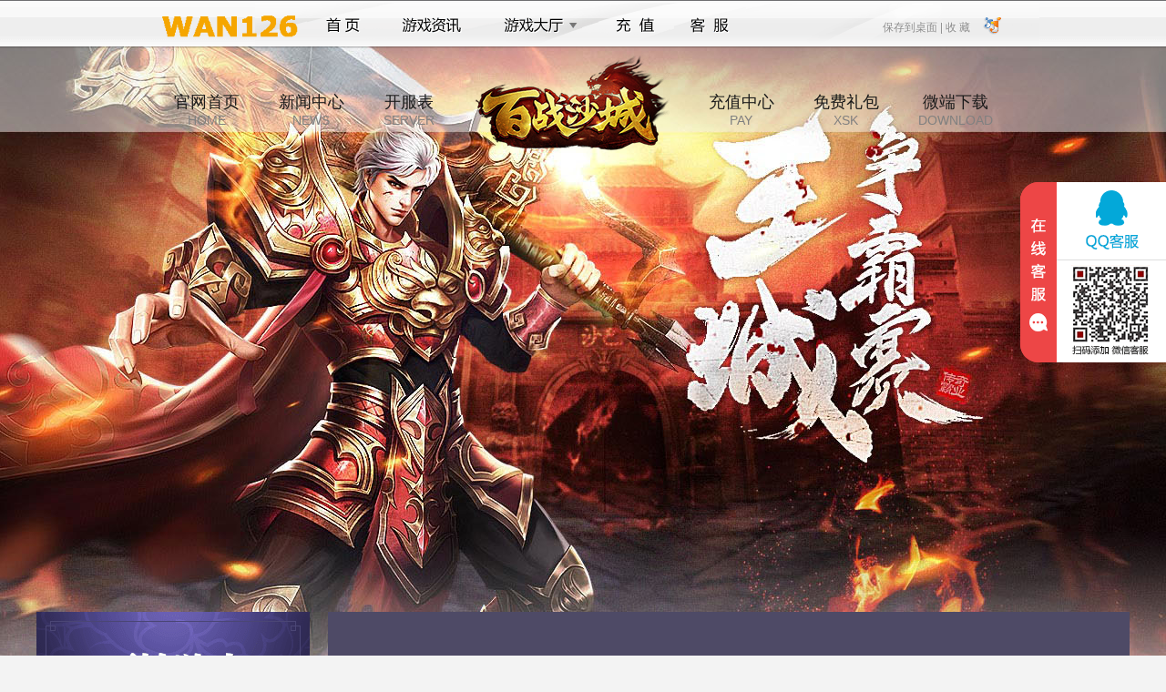

--- FILE ---
content_type: text/html; charset=utf-8
request_url: http://game.wan126.com/bzsc/view/638884
body_size: 5470
content:
<!DOCTYPE html>
<html>
<head>
    <title>《百战沙城》4月12日全服维护公告新增美人升星</title>
    <link rel="icon" href="//cdn.res.haohaoyx.com/skincdn/allwww/wwwimg/logoimg/ico/wan126.ico" type="image/x-icon" />
    <link rel="shortcut icon" href="//cdn.res.haohaoyx.com/skincdn/allwww/wwwimg/logoimg/ico/wan126.ico" type="image/x-icon" />
    <link href="//resource.haohaoyx.com/res/def/css/base.css" rel="stylesheet" type="text/css">
    <link href="//resource.haohaoyx.com/res/def/css/style.css" rel="stylesheet" type="text/css">
    <link href="//resource.haohaoyx.com/res/def/css/list.css" rel="stylesheet" type="text/css">
    <link href="//resource.haohaoyx.com/res/def/css/footer.css" rel="stylesheet" type="text/css">
    <script src="//resource.haohaoyx.com/js/jquery.js" type="text/javascript"></script>
    <style>
        body {
            color: #333;
            background: #f4f4f4 url("//cdn.res.haohaoyx.com/skincdn/allwww/fenzhanimages/bgimages/bzscbg.jpg") center 40px no-repeat;
        }

        .down-box a {
            background-image: url("//cdn.res.haohaoyx.com/skincdn/allwww/fenzhanimages/589xskimg/bzscxsk.png");
            background-repeat: no-repeat;
        }
    </style>
</head>
<body>
    <script type="text/javascript">
    var top_imgcdn = '//cdn.res.haohaoyx.com/skincdn/allwww';
    var top_platcode = 'wan126';
</script>
<script type="text/javascript" src="/res/themes/def/js/top_nav.js"></script>
<div class="container-header">
    <h1>百战沙城</h1>
    <div class="header-nav">
        <a href="/bzsc">官网首页<span>HOME</span></a>
        <a href="/bzsc/news">新闻中心<span>NEWS</span></a>
        <a href="/bzsc/serverlist">开服表<span>SERVER</span></a>
        <a class="logo-link" href="/bzsc" style="background:url(//cdn.res.haohaoyx.com/skincdn/allwww/fenzhanimages/215logo/bzsclogo.png) no-repeat"></a>
        <a href="/pay/?gamecode=bzsc" target="_blank" rel="external nofollow">充值中心<span>PAY</span></a>
        <a href="/bzsc/xsk" target="_blank">免费礼包<span>XSK</span></a>
        <a target="_blank">微端下载<span>DOWNLOAD</span></a>
    </div>
</div>
    <div class="container">
        <div class="container-left">
            <a href="/bzsc/serverlist" class="start-btn" target="_blank"></a>
<div class="user-link">
    <a class="pay-link" rel="external nofollow" href="/pay?gamecode=bzsc" target="_blank"></a>
    <a class="register-link" target="_blank" rel="external nofollow"></a>
</div>
<div class="user-box h165">
    <!-- 登录前 -->
    <div class="logbox" id="login">
        <ul class="log_ul">
            <li>
                <i>账号:</i><span class="tbacc"></span>
                <input placeholder="用户名" name="tbAcc" onblur="checkUserName()" onclick="$.trim(this.value)" type="text" id="tbAcc" tabindex="1" />
            </li>
            <li>
                <i>密码:</i><span class="tbpwd"></span>
                <input placeholder="密码" name="tbPwd" onblur="checkUserPwd()" onclick="$.trim(this.value)" type="password" id="tbPwd" tabindex="2" />
            </li>
        </ul>
        <div class="txbox">
            <a rel="external nofollow" href="/forget" class="rem-link" target="_blank">忘记密码?</a>
            <a rel="external nofollow" href="#" onclick="javasript: regstart('bzsc'); return false;" class="register-link" target="_blank">注册账号</a>
            <span class="other-login" id="other-login">
            <script src="/res/themes/def/js/oa.js" type="text/javascript"></script></span>
        </div>
        <a class="log_btn" style="cursor:pointer" id="btnLog">立即登录</a>
    </div>
    <!-- 登陆后 -->
    <div class="logbox" id="logined" style="display:none">
        <div class="toubox">
            <div class="p-namebox">
                <div class="p-name">
                    <a rel="external nofollow" href="/api/auth/loginout" class="tuichu" target="_self" id="logout">退出</a>
                    <a rel="external nofollow" href="/account/index" class="u-name userInfo_name" target="_blank" id="spanUserGride"><span></span></a>
                </div>
                <div class="p-vip" id="lastloginTime"></div>
            </div>
            <div class="threebtns">
                <div class="t_title"><span>玩过的区服</span><div class="p-vip" id="ps"></div></div>
            </div>
            <div class="t_con" id="serverLog"></div>
        </div>
    </div>
</div>
<script src="/res/js/loginf.js" type="text/javascript"></script>
            <div class="server-box">
    <div class="server-title">
        <h2>开服列表</h2><div class="fast_in"><input type="text" id="sno" value="1" style="width:28px;">服 <input type="button" onclick="javascript:togame();" value="进入游戏">
</div>
    </div>
    <div class="server-con" id="game_fwq_txt"></div>
    <a class="server-more" href="/bzsc/serverlist" target="_blank">查看所有服务器</a>
</div>
<script type="text/javascript">
         var gameloginurl = '';
</script>
<script src="/res/skin/def/js/serveropenlist.js" type="text/javascript"></script>
            <div class="service-box">
    <h2>客服中心</h2>
    <div class="service-con">
        <ul>
            <li>在线客服：<a rel='external nofollow' target='_blank' href='https://wpa.qq.com/msgrd?v=3&amp;uin=859346939&amp;site=qq&amp;menu=yes&amp;jumpflag=1'><img border='0' alt='点击这里给我发消息' src='//cdn.res.haohaoyx.com/skincdn/allwww/wwwimg/skin/images/online.gif'></a></li>
                <li>客服电话：18966022856</li>            <li>客服QQ：859346939 </li>
            <li>客服在线时间：9:00-23:00</li>
        </ul>
        <script type="text/javascript" src="//resource.haohaoyx.com/kf/wan126.js"></script>
    </div>
</div>
        </div>
        <div class="container-right">
            <div class="content-title">
                <h2>新闻中心</h2>
                <span>
                    当前位置：<a href='/bzsc'>主页</a> > <a href='/bzsc/news'>新闻综合</a> > <a href='/bzsc/xwgg'>新闻公告</a> >
                </span>
            </div>
            <div class="main-content">
                <h1>《百战沙城》4月12日全服维护公告新增美人升星</h1>
                <p class="art_author">发布时间: 2024-04-11</p>
                <div class="con_input">
                    <p>亲爱的勇士：</p><p>&nbsp; &nbsp;为保证服务器的运行稳定和服务质量，《百战沙城》将于2024年4月12日早上7:00-8:00停机进行相关维护工作。预计维护时间为7:00-8:00。请各位玩家相互转告，并提前留意游戏时间，以免造成不必要的损失。对于维护期间给您带来的不便，具体服务器开放时间可能根据进度提前或者延迟，敬请谅解！感谢所有玩家的支持和配合。</p><p><br/></p><p>维护范围：全服</p><p>维护时间：2024年4月12日早上7:00-8:00</p><p>维护内容：<br/>1.新增异兽吞噬道具类型（增加神格精华令牌）<br/>2.新增鸿蒙副本多倍次数挑战<br/>（1）开服时间180天、230天、300天，最高10倍，历史3星通关后可以多倍（注明：要本次更新后3星通关才会进行计算）</p><p>（2）设置多倍奖励，副本结算需要扣除相应的次数<br/>（3）次数不足设置的次数，按照最高次数计算</p><p><img src="//cdnbd.upimg.haohaoyx.com/upload/2024-04-11/20240411145259A6QD.png"/></p><p><br/></p><p>3.新增美人升星<br/>（1）入口位置：特戒-美人</p><p><br/></p><p>（1）功能说明:开服满200天，四大美人满级后，增加美人飞升功能,</p><p>（2）升星属性:消耗对应美人进行升星，提高生命值</p><p>（3）套装属性:全部美人等阶达到2阶，美人基础属性大量提升</p><p>（4）套装技能:全部美人等阶达到2阶，激活倾城祸国（每次攻击时，概率净化目标的美人增益效果或者自己受到的美人的负面效果</p><p><img src="//cdnbd.upimg.haohaoyx.com/upload/2024-04-11/20240411145300MHX6.png"/></p>
                    <div class="pnext">
                        <div>上一篇：</div>
                                <a href="/bzsc/view/638826">《百战沙城》3月29日全服维护公告</a>
                        <br />
                        <div>下一篇：</div>
                                <a href="/bzsc/view/638915">《百战沙城》4月19日全服维护公告</a>
                    </div>
                </div>
                <div style="clear:both;"></div>
            </div>
        </div>
    </div>
    <div style="clear:both;"></div>
<div class="game-footer " id="game-footer">
    <div class="game-footer-inner">
    <div class="game-footer-fun">
        <dl class="game-footer-fun1">
            <dt>热门游戏</dt>
            <dd><a href="/wjcq" target="_blank" title="维京传奇">维京传奇</a></dd>
            <dd><a href="/ktxy" target="_blank" title="开天西游">开天西游</a></dd>
            <dd><a href="/lpjt" target="_blank" title="龙破九天">龙破九天</a></dd>
            <dd><a href="/lszh" target="_blank" title="乱世诸侯">乱世诸侯</a></dd>
            <dd><a href="/zzcs" target="_blank" title="至尊传说">至尊传说</a></dd>
        </dl>
        <dl class="game-footer-fun2">
            <dt>热门官网</dt>
            <dd><a href="/djx" target="_blank" title="刀剑笑之霸刀官网">刀剑笑之霸刀官网</a></dd>
            <dd><a href="/xxccz" target="_blank" title="小小曹操传官网">小小曹操传官网</a></dd>
            <dd><a href="/wcbz" target="_blank" title="王城霸主官网">王城霸主官网</a></dd>
            <dd><a href="/wszw" target="_blank" title="无双之王折扣版官网">无双之王官网</a></dd>
            <dd><a href="/cqsy" target="_blank" title="传奇岁月官网">传奇岁月官网</a></dd>
        </dl>
        <dl class="game-footer-fun3">
            <dt>热门开服表</dt>
            <dd><a href="/zssj/serverlist" target="_blank" title="战神世纪开服表">战神世纪开服表</a></dd>
            <dd><a href="/yscq/serverlist" target="_blank" title="原始传奇开服表">原始传奇最新开服表</a></dd>
            <dd><a href="/ahdts/serverlist" target="_blank" title="暗黑大天使开服表">暗黑大天使开服表</a></dd>
            <dd><a href="/rxzj/serverlist" target="_blank" title="热血战纪开服表">热血战纪开服表</a></dd>
            <dd><a href="/zwzj/serverlist" target="_blank" title="战无止境开服表">战无止境最新开服表</a></dd>
        </dl>
        <dl class="game-footer-fun4">
            <dt>福利礼包</dt>
            <dd><a href="/dzg/xsk" target="_blank" title="大战国新手礼包">大战国新手礼包</a></dd>
            <dd><a href="/mhxy/xsk" target="_blank" title="梦幻仙域新手礼包">梦幻仙域新手礼包</a></dd>
            <dd><a href="/ahfml/xsk" target="_blank" title="暗黑封魔录新手礼包">暗黑封魔录新手礼包</a></dd>
            <dd><a href="/xmj/xsk" target="_blank" title="仙魔劫新手礼包">仙魔劫新手礼包</a></dd>
            <dd><a href="/cbcq/xsk" target="_blank" title="传奇霸业新手礼包">传奇霸业新手礼包</a></dd>
        </dl>
        <dl class="game-footer-fun6">
            <dt>11124游戏</dt>
            <dd><a href="/" target="_blank" title="平台首页">首页</a></dd>
            <dd><a href="/account/index" target="_blank" title="用户中心" rel="external nofollow">用户中心</a></dd>
            <dd><a href="/pay" target="_blank" title="充值中心" rel="external nofollow">充值中心</a></dd>
            <dd><a href="/service" target="_blank" rel="external nofollow">在线客服</a></dd>
            <dd><a href="//www.11124.com" target="_blank" title="11124游戏">11124游戏</a></dd>
        </dl>
    </div>
</div>
    <div class="copyright">
        <p>健康游戏公告： 抵制不良游戏 拒绝盗版游戏 注意自我保护 谨防受骗上当 适度游戏益脑 沉迷游戏伤身 合理安排时间 享受健康生活</p>
        <p> 软著号:2016SR0132647 新广出审[2017]4598号 ISBN:978-7-7979-7954-2</p>
        <p>
            Copyright &copy; wan126游戏平台 版权所有
        </p>
    </div>
</div>
<script type="text/javascript" src="/res/js/coms.js"></script>
<div style="display:none;">
    <script type="text/javascript" src="//resource.haohaoyx.com/tj/wan126.js"></script>
</div>
</body>
</html>


--- FILE ---
content_type: application/javascript
request_url: http://resource.haohaoyx.com/tj/wan126.js
body_size: 612
content:
if($(".copyright"))
{
	$(".copyright").append("<p>锋芒网络 <a rel=\"nofollow\" href=\"http://beian.miit.gov.cn\" target=\"_blank\">浙ICP备17035422号</a> 浙网文[2017]10006-776号 浙B2-20180066 <a rel=\"nofollow\" href=\"http://www.beian.gov.cn/portal/registerSystemInfo\" target=\"_blank\">浙公网备33078402100735号</a></p>");
}

var _hmt = _hmt || [];
(function() {
  var hm = document.createElement("script");
  hm.src = "https://hm.baidu.com/hm.js?33cd399ad6cf677196bb119d2457a736";
  var s = document.getElementsByTagName("script")[0]; 
  s.parentNode.insertBefore(hm, s);
})();
